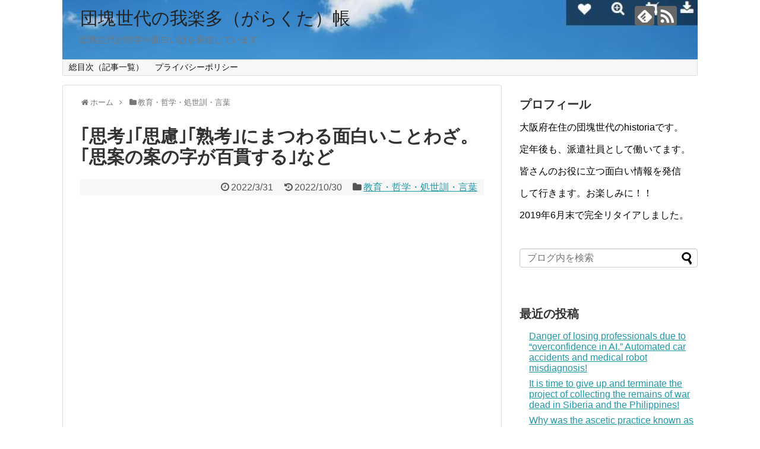

--- FILE ---
content_type: text/html; charset=utf-8
request_url: https://accounts.google.com/o/oauth2/postmessageRelay?parent=https%3A%2F%2Fskawa68.com&jsh=m%3B%2F_%2Fscs%2Fabc-static%2F_%2Fjs%2Fk%3Dgapi.lb.en.W5qDlPExdtA.O%2Fd%3D1%2Frs%3DAHpOoo8JInlRP_yLzwScb00AozrrUS6gJg%2Fm%3D__features__
body_size: 162
content:
<!DOCTYPE html><html><head><title></title><meta http-equiv="content-type" content="text/html; charset=utf-8"><meta http-equiv="X-UA-Compatible" content="IE=edge"><meta name="viewport" content="width=device-width, initial-scale=1, minimum-scale=1, maximum-scale=1, user-scalable=0"><script src='https://ssl.gstatic.com/accounts/o/2580342461-postmessagerelay.js' nonce="IsbDGs65vM7q9gv4PYWJaQ"></script></head><body><script type="text/javascript" src="https://apis.google.com/js/rpc:shindig_random.js?onload=init" nonce="IsbDGs65vM7q9gv4PYWJaQ"></script></body></html>

--- FILE ---
content_type: text/html; charset=utf-8
request_url: https://www.google.com/recaptcha/api2/aframe
body_size: 269
content:
<!DOCTYPE HTML><html><head><meta http-equiv="content-type" content="text/html; charset=UTF-8"></head><body><script nonce="HXVGNXJfCDMgJgKifdp1Pw">/** Anti-fraud and anti-abuse applications only. See google.com/recaptcha */ try{var clients={'sodar':'https://pagead2.googlesyndication.com/pagead/sodar?'};window.addEventListener("message",function(a){try{if(a.source===window.parent){var b=JSON.parse(a.data);var c=clients[b['id']];if(c){var d=document.createElement('img');d.src=c+b['params']+'&rc='+(localStorage.getItem("rc::a")?sessionStorage.getItem("rc::b"):"");window.document.body.appendChild(d);sessionStorage.setItem("rc::e",parseInt(sessionStorage.getItem("rc::e")||0)+1);localStorage.setItem("rc::h",'1763594504410');}}}catch(b){}});window.parent.postMessage("_grecaptcha_ready", "*");}catch(b){}</script></body></html>